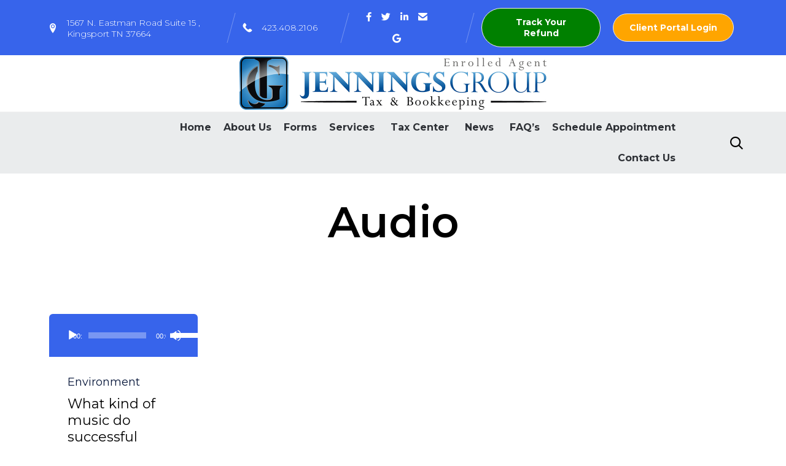

--- FILE ---
content_type: text/css
request_url: https://jenningsgroupea.com/wp-content/plugins/booked/assets/css/A.icons.css,qver=2.3.5.pagespeed.cf.e6qZ8QMd0Q.css
body_size: 6581
content:
@font-face{font-family:'BookedIcons';src:url([data-uri]) format('woff');font-weight:normal;font-style:normal}.booked-icon{display:inline-block;font:14px/1 'BookedIcons';font-size:inherit;text-rendering:auto;-webkit-font-smoothing:antialiased;-moz-osx-font-smoothing:grayscale}.booked-icon-fw{width:1.28571429em;text-align:center}.booked-icon-spin{-webkit-animation:booked-icon-spin 2s infinite linear;animation:booked-icon-spin 2s infinite linear}.booked-icon-pulse{-webkit-animation:booked-icon-spin 1s infinite steps(8);animation:booked-icon-spin 1s infinite steps(8)}@-webkit-keyframes booked-icon-spin{0%{-webkit-transform:rotate(0deg);transform:rotate(0deg)}100%{-webkit-transform:rotate(359deg);transform:rotate(359deg)}}@keyframes booked-icon-spin{0%{-webkit-transform:rotate(0deg);transform:rotate(0deg)}100%{-webkit-transform:rotate(359deg);transform:rotate(359deg)}}.booked-icon-calendar:before{content:'\f004'}.booked-icon-gear:before{content:'\f005'}.booked-icon-email:before{content:'\f008'}.booked-icon-pencil:before{content:'\f009'}.booked-icon-clock:before{content:'\f00a'}.booked-icon-cart:before{content:'\f00b'}.booked-icon-user:before{content:'\f00c'}.booked-icon-notification:before{content:'\f00d'}.booked-icon-notification-off:before{content:'\f00e'}.booked-icon-inbox:before{content:'\f00f'}.booked-icon-code:before{content:'\f010'}.booked-icon-print:before{content:'\f011'}.booked-icon-chart:before{content:'\f012'}.booked-icon-key:before{content:'\f013'}.booked-icon-alert:before{content:'\f014'}.booked-icon-arrow-up:before{content:'\f015'}.booked-icon-arrow-down:before{content:'\f016'}.booked-icon-arrow-left:before{content:'\f017'}.booked-icon-arrow-right:before{content:'\f018'}.booked-icon-angle-right:before{content:'\f019'}.booked-icon-angle-left:before{content:'\f01a'}.booked-icon-angle-down:before{content:'\f01b'}.booked-icon-attachment:before{content:'\f01c'}.booked-icon-link:before{content:'\f01d'}.booked-icon-location:before{content:'\f01e'}.booked-icon-cc:before{content:'\f01f'}.booked-icon-comment:before{content:'\f020'}.booked-icon-download:before{content:'\f022'}.booked-icon-money:before{content:'\f023'}.booked-icon-sign-in:before{content:'\f024'}.booked-icon-sign-out:before{content:'\f025'}.booked-icon-edit:before{content:'\f026'}.booked-icon-upload:before{content:'\f027'}.booked-icon-info:before{content:'\f028'}.booked-icon-close:before{content:'\f029'}.booked-icon-book:before{content:'\f02a'}.booked-icon-sync:before{content:'\f02b'}.booked-icon-angle-up:before{content:'\f02c'}.booked-icon-question:before{content:'\f02d'}.booked-icon-check:before{content:'\f02e'}.booked-icon-close:before{content:'\f02f'}.booked-icon-close-circle:before{content:'\f030'}.booked-icon-required:before{content:'\f032'}.booked-icon-radio-unchecked:before{content:'\f033'}.booked-icon-radio-checked:before{content:'\f034'}.booked-icon-lock:before{content:'\f035'}.booked-icon-phone:before{content:'\f036'}.booked-icon-copy:before{content:'\f037'}.booked-icon-bars:before{content:'\f038'}.booked-icon-sunrise:before{content:'\f039'}.booked-icon-sunset:before{content:'\f03a'}.booked-icon-plus-circle:before{content:'\f03b'}.booked-icon-minus-circle:before{content:'\f03c'}.booked-icon-plus:before{content:'\f03d'}.booked-icon-graduation-cap:before{content:'\f03e'}.booked-icon-spinner-clock:before{content:'\f03f'}.sr-only{position:absolute;width:1px;height:1px;padding:0;margin:-1px;overflow:hidden;clip:rect(0,0,0,0);border:0}.sr-only-focusable:active,.sr-only-focusable:focus{position:static;width:auto;height:auto;margin:0;overflow:visible;clip:auto}

--- FILE ---
content_type: text/css
request_url: https://jenningsgroupea.com/wp-content/uploads/bb-plugin/cache/A.13853-layout-partial.css,qver=6d43223e671c9de6c54ffe3a2762f846.pagespeed.cf.m2fH5QOa5u.css
body_size: 955
content:
.fl-node-59a7ee61b95ee>.fl-row-content-wrap{border-style:solid;border-width:0;background-clip:border-box;border-color:#ededed;border-top-width:1px;border-right-width:0;border-bottom-width:1px;border-left-width:0}.fl-node-59a7ee61b9f62>.fl-row-content-wrap{border-color:#ededed;border-top-width:2px;border-right-width:0;border-bottom-width:0;border-left-width:0}.fl-node-59a7ee61b9f62 .fl-row-content{max-width:1114px}.fl-node-59a7ee61b9f62>.fl-row-content-wrap{padding-top:0;padding-bottom:0}.fl-node-59a7ee61b9684{width:20%}.fl-node-59a7ee61b9684>.fl-col-content{background-repeat:no-repeat;background-position:center center;background-attachment:scroll;background-size:contain;border-top-width:1px;border-right-width:1px;border-bottom-width:1px;border-left-width:1px}@media (max-width:992px){.fl-builder-content .fl-node-59a7ee61b9684{width:50%!important;max-width:none;-webkit-box-flex:0 1 auto;-moz-box-flex:0 1 auto;-webkit-flex:0 1 auto;-ms-flex:0 1 auto;flex:0 1 auto}}@media (max-width:768px){.fl-builder-content .fl-node-59a7ee61b9684{width:100%!important;max-width:none;clear:none;float:left}}.fl-node-59a7ee61b96c3{width:80%}.fl-node-59a7ee61b96c3>.fl-col-content{border-top-width:1px;border-right-width:1px;border-bottom-width:1px;border-left-width:1px}@media (max-width:992px){.fl-builder-content .fl-node-59a7ee61b96c3{width:50%!important;max-width:none;-webkit-box-flex:0 1 auto;-moz-box-flex:0 1 auto;-webkit-flex:0 1 auto;-ms-flex:0 1 auto;flex:0 1 auto}}@media (max-width:768px){.fl-builder-content .fl-node-59a7ee61b96c3{width:100%!important;max-width:none;clear:none;float:left}}.fl-node-59a7ee61b9a9e{color:#06163a}.fl-builder-content .fl-node-59a7ee61b9a9e *:not(input):not(textarea):not(select):not(a):not(h1):not(h2):not(h3):not(h4):not(h5):not(h6):not(.fl-menu-mobile-toggle) {color:#06163a}.fl-builder-content .fl-node-59a7ee61b9a9e a{color:#06163a}.fl-builder-content .fl-node-59a7ee61b9a9e a:hover{color:#06163a}.fl-builder-content .fl-node-59a7ee61b9a9e h1,.fl-builder-content .fl-node-59a7ee61b9a9e h2,.fl-builder-content .fl-node-59a7ee61b9a9e h3,.fl-builder-content .fl-node-59a7ee61b9a9e h4,.fl-builder-content .fl-node-59a7ee61b9a9e h5,.fl-builder-content .fl-node-59a7ee61b9a9e h6,.fl-builder-content .fl-node-59a7ee61b9a9e h1 a,.fl-builder-content .fl-node-59a7ee61b9a9e h2 a,.fl-builder-content .fl-node-59a7ee61b9a9e h3 a,.fl-builder-content .fl-node-59a7ee61b9a9e h4 a,.fl-builder-content .fl-node-59a7ee61b9a9e h5 a,.fl-builder-content .fl-node-59a7ee61b9a9e h6 a{color:#06163a}.fl-node-59a7ee61b9a9e{width:100%}.fl-node-59a7ee61b9a9e>.fl-col-content{border-top-width:1px;border-right-width:1px;border-bottom-width:1px;border-left-width:1px}@media (max-width:768px){.fl-builder-content .fl-node-59a7ee61b9a9e{width:100%!important;max-width:none;clear:none;float:left}}.fl-node-59a7ee61b9fde{width:100%}.fl-node-59a7ee61b9fde>.fl-col-content{border-top-width:1px;border-right-width:1px;border-bottom-width:1px;border-left-width:1px}.fl-node-59a7ee61ba058{width:53.44%}.fl-node-59a7ee61ba058>.fl-col-content{border-top-width:1px;border-right-width:1px;border-bottom-width:1px;border-left-width:1px}.fl-node-5f60d597bf2e6{width:18.39%}.fl-node-5f60d597bf2e6>.fl-col-content{border-top-width:1px;border-right-width:1px;border-bottom-width:1px;border-left-width:1px}.fl-node-59a7ee61ba096{width:28.17%}.fl-node-59a7ee61ba096>.fl-col-content{border-top-width:1px;border-right-width:1px;border-bottom-width:1px;border-left-width:1px}@media (max-width:768px){.fl-builder-content .fl-node-59a7ee61ba096{width:100%!important;max-width:none;clear:none;float:left}}img.mfp-img{padding-bottom:40px!important}@media (max-width:768px){.fl-photo-content{width:100%}}.fl-node-59a7ee61b9d93 .fl-photo{text-align:left}.fl-node-59a7ee61b9d93 .fl-photo-img{width:100%}.fl-node-59a7ee61b9b95.fl-module-vamtam-heading .vamtam-heading{text-align:left;justify-content:flex-start}.fl-node-59a7ee61b9b95.fl-module-vamtam-heading .vamtam-heading-line-left{display:none}.fl-node-59a7ee61b9b95 .vamtam-heading .vamtam-heading-text{}.fl-builder-content .fl-node-59a7ee61b9c2d .fl-rich-text, .fl-builder-content .fl-node-59a7ee61b9c2d .fl-rich-text *:not(b, strong) {font-size:15px}.fl-node-59a7ee61b9c2d>.fl-module-content{margin-top:0;margin-bottom:0}.fl-node-5f57b7d8f2352 .fl-separator{border-top:1px solid;margin:auto}.fl-node-59a7ee61ba110>.fl-module-content{margin-top:20px}@media (max-width:768px ){.fl-node-59a7ee61ba110.fl-module>.fl-module-content{margin-bottom:0}}@media (max-width:768px){.fl-node-59a7ee61ba110>.fl-module-content{margin-top:10px}}.fl-node-5f60d597bf34d>.fl-module-content{margin-top:20px}@media (max-width:768px ){.fl-node-5f60d597bf34d.fl-module>.fl-module-content{margin-bottom:0}}@media (max-width:768px){.fl-node-5f60d597bf34d>.fl-module-content{margin-top:10px}}.fl-node-59a7ee61ba0d2 .fl-module-content .fl-icon i{font-size:16px;color:var(--vamtam-accent-color-1)}.fl-node-59a7ee61ba0d2 .fl-module-content .fl-icon i:hover,.fl-node-59a7ee61ba0d2 .fl-module-content .fl-icon a:hover i{color:var(--vamtam-accent-color-2)}.fl-node-59a7ee61ba0d2 .fl-icon-group .fl-icon{display:inline-block;margin-bottom:10px;margin-top:10px;margin-right:14px}@media (max-width:768px ){.fl-node-59a7ee61ba0d2.fl-module>.fl-module-content{margin-top:0}}

--- FILE ---
content_type: image/svg+xml
request_url: http://jenningsgroupea.com/wp-content/uploads/Log%D0%BE-White-1.svg
body_size: 3767
content:
<svg width="178" height="36" viewBox="0 0 178 36" xmlns="http://www.w3.org/2000/svg"><title>Logо</title><g fill="#FFF" fill-rule="evenodd"><path d="M53.156 8.4H67.24l-.028 3.668H57.58v4.816h8.848v3.696H57.58V28h-4.424V8.4zm16.576 4.536h4.312V28h-4.312V12.936zm3.822-6.02c.439.448.658 1.027.658 1.736 0 .71-.22 1.288-.658 1.736-.439.448-1.003.672-1.694.672-.672 0-1.227-.229-1.666-.686-.439-.457-.658-1.031-.658-1.722 0-.71.22-1.288.658-1.736.439-.448.994-.672 1.666-.672.69 0 1.255.224 1.694.672zm18.172 7.42c.999 1.045 1.498 2.445 1.498 4.2V28h-4.312v-8.204c0-.952-.266-1.703-.798-2.254-.532-.55-1.255-.826-2.17-.826-1.064.019-1.904.387-2.52 1.106-.616.719-.924 1.638-.924 2.758V28h-4.312V12.936H82.5v2.632c1.045-1.83 2.781-2.763 5.208-2.8 1.68 0 3.02.523 4.018 1.568zM105.684 28v-1.764c-.504.635-1.157 1.12-1.96 1.456-.803.336-1.727.504-2.772.504-1.587 0-2.847-.434-3.78-1.302-.933-.868-1.4-2.002-1.4-3.402 0-1.419.5-2.525 1.498-3.318.999-.793 2.413-1.2 4.242-1.218h4.144v-.28c0-.803-.266-1.423-.798-1.862-.532-.439-1.311-.658-2.338-.658-1.4 0-2.893.439-4.48 1.316l-1.344-2.968c1.195-.597 2.315-1.036 3.36-1.316s2.193-.42 3.444-.42c2.016 0 3.58.476 4.69 1.428 1.11.952 1.675 2.277 1.694 3.976l.028 9.828h-4.228zm-1.204-3.528c.653-.43 1.045-.97 1.176-1.624v-1.344h-3.388c-.84 0-1.46.135-1.862.406-.401.27-.602.705-.602 1.302 0 .579.21 1.04.63 1.386.42.345.994.518 1.722.518.896 0 1.67-.215 2.324-.644zm22.694-10.136c.999 1.045 1.498 2.445 1.498 4.2V28h-4.312v-8.204c0-.952-.266-1.703-.798-2.254-.532-.55-1.255-.826-2.17-.826-1.064.019-1.904.387-2.52 1.106-.616.719-.924 1.638-.924 2.758V28h-4.312V12.936h4.312v2.632c1.045-1.83 2.781-2.763 5.208-2.8 1.68 0 3.02.523 4.018 1.568zm11.914 2.128c-1.083 0-1.965.369-2.646 1.106-.681.737-1.022 1.713-1.022 2.926s.336 2.198 1.008 2.954c.672.756 1.53 1.134 2.576 1.134 1.568 0 2.735-.588 3.5-1.764l2.968 2.016c-.635 1.064-1.526 1.885-2.674 2.464s-2.487.868-4.018.868c-1.512 0-2.847-.317-4.004-.952a6.747 6.747 0 0 1-2.702-2.688c-.644-1.157-.966-2.492-.966-4.004 0-1.53.322-2.88.966-4.046a6.792 6.792 0 0 1 2.716-2.716c1.167-.644 2.515-.966 4.046-.966 1.437 0 2.716.275 3.836.826a6.74 6.74 0 0 1 2.688 2.338l-2.912 2.1c-.859-1.064-1.979-1.596-3.36-1.596zm9.072-3.528h4.312V28h-4.312V12.936zm3.822-6.02c.439.448.658 1.027.658 1.736 0 .71-.22 1.288-.658 1.736-.439.448-1.003.672-1.694.672-.672 0-1.227-.229-1.666-.686-.439-.457-.658-1.031-.658-1.722 0-.71.22-1.288.658-1.736.439-.448.994-.672 1.666-.672.69 0 1.255.224 1.694.672zM165.352 28v-1.764c-.504.635-1.157 1.12-1.96 1.456-.803.336-1.727.504-2.772.504-1.587 0-2.847-.434-3.78-1.302-.933-.868-1.4-2.002-1.4-3.402 0-1.419.5-2.525 1.498-3.318.999-.793 2.413-1.2 4.242-1.218h4.144v-.28c0-.803-.266-1.423-.798-1.862-.532-.439-1.311-.658-2.338-.658-1.4 0-2.893.439-4.48 1.316l-1.344-2.968c1.195-.597 2.315-1.036 3.36-1.316s2.193-.42 3.444-.42c2.016 0 3.58.476 4.69 1.428 1.11.952 1.675 2.277 1.694 3.976L169.58 28h-4.228zm-1.204-3.528c.653-.43 1.045-.97 1.176-1.624v-1.344h-3.388c-.84 0-1.46.135-1.862.406-.401.27-.602.705-.602 1.302 0 .579.21 1.04.63 1.386.42.345.994.518 1.722.518.896 0 1.67-.215 2.324-.644zm9.296-17.248h4.312V28h-4.312V7.224z"/><path d="M35.799 20.284c.056 0 .108.024.145.065a.194.194 0 0 1 .045.152c-1.073 8.048-7.444 14.42-15.49 15.494l-.025.001a.191.191 0 0 1-.192-.191v-7.597c0-.089.061-.166.146-.186 3.731-.879 6.71-3.858 7.588-7.591a.192.192 0 0 1 .187-.147h7.596zM18.084 7.863c-5.64 0-10.229 4.588-10.229 10.227 0 4.755 3.243 8.84 7.886 9.931.086.02.147.098.147.187v7.597a.189.189 0 0 1-.191.191l-.026-.001C6.737 34.799 0 27.104 0 18.09 0 8.117 8.113.004 18.084.004c8.994 0 16.677 6.71 17.897 15.617a.191.191 0 0 1-.172.274c-.003 0-.006.002-.01 0h-7.597a.191.191 0 0 1-.187-.146c-1.09-4.644-5.175-7.886-9.931-7.886z" fill-rule="nonzero"/></g></svg>

--- FILE ---
content_type: application/javascript
request_url: https://jenningsgroupea.com/wp-content,_plugins,_megamenu,_js,_maxmegamenu.js,qver==2.9.5+wp-includes,_js,_wp-embed.min.js,qver==070166941add44170d5a79a0d7b50dd0+wp-content,_themes,_vamtam-consulting,_vamtam,_assets,_js,_build,_sticky-header.min.js,qver==1763333677+wp-content,_uploads,_bb-plugin,_cache,_14087-layout.js,qver==92ee404e72236ebafb612ef1b434dca3.pagespeed.jc.EEkVjAzW1h.js
body_size: 11580
content:
var mod_pagespeed_NCfLqicgYW = "(function($){\"use strict\";$.maxmegamenu=function(menu,options){var plugin=this;var $menu=$(menu);var $toggle_bar=$menu.siblings(\".mega-menu-toggle\");var html_body_class_timeout;var defaults={event:$menu.attr(\"data-event\"),effect:$menu.attr(\"data-effect\"),effect_speed:parseInt($menu.attr(\"data-effect-speed\")),effect_mobile:$menu.attr(\"data-effect-mobile\"),effect_speed_mobile:parseInt($menu.attr(\"data-effect-speed-mobile\")),panel_width:$menu.attr(\"data-panel-width\"),panel_inner_width:$menu.attr(\"data-panel-inner-width\"),mobile_force_width:$menu.attr(\"data-mobile-force-width\"),mobile_overlay:$menu.attr(\"data-mobile-overlay\"),mobile_state:$menu.attr(\"data-mobile-state\"),second_click:$menu.attr(\"data-second-click\"),vertical_behaviour:$menu.attr(\"data-vertical-behaviour\"),document_click:$menu.attr(\"data-document-click\"),breakpoint:$menu.attr(\"data-breakpoint\"),unbind_events:$menu.attr(\"data-unbind\"),hover_intent_timeout:$menu.attr(\"data-hover-intent-timeout\"),hover_intent_interval:$menu.attr(\"data-hover-intent-interval\")};plugin.settings={};var items_with_submenus=$(\"li.mega-menu-megamenu.mega-menu-item-has-children,\"+\"li.mega-menu-flyout.mega-menu-item-has-children,\"+\"li.mega-menu-tabbed > ul.mega-sub-menu > li.mega-menu-item-has-children,\"+\"li.mega-menu-flyout li.mega-menu-item-has-children\",menu);var collapse_children_parents=$(\"li.mega-menu-megamenu li.mega-menu-item-has-children.mega-collapse-children > a.mega-menu-link\",menu);plugin.addAnimatingClass=function(element){if(plugin.settings.effect===\"disabled\"){return;}$(\".mega-animating\").removeClass(\"mega-animating\");var timeout=plugin.settings.effect_speed+parseInt(megamenu.timeout,10);element.addClass(\"mega-animating\");setTimeout(function(){element.removeClass(\"mega-animating\");},timeout);};plugin.hideAllPanels=function(){$(\".mega-toggle-on > a.mega-menu-link\",$menu).each(function(){plugin.hidePanel($(this),false);});};plugin.expandMobileSubMenus=function(){$(\".mega-menu-item-has-children.mega-expand-on-mobile > a.mega-menu-link\",$menu).each(function(){plugin.showPanel($(this));});if(plugin.settings.mobile_state=='expand_all'){$(\".mega-menu-item-has-children > a.mega-menu-link\",$menu).each(function(){plugin.showPanel($(this));});}if(plugin.settings.mobile_state=='expand_active'){$(\"li.mega-current-menu-ancestor.mega-menu-item-has-children > a.mega-menu-link,\"+\"li.mega-current-menu-item.mega-menu-item-has-children > a.mega-menu-link\"+\"li.mega-current-menu-parent.mega-menu-item-has-children > a.mega-menu-link\"+\"li.mega-current_page_ancestor.mega-menu-item-has-children > a.mega-menu-link\"+\"li.mega-current_page_item.mega-menu-item-has-children > a.mega-menu-link\",$menu).each(function(){plugin.showPanel($(this));});}}\nplugin.hideSiblingPanels=function(anchor,immediate){anchor.parent().parent().find(\".mega-toggle-on\").children(\"a.mega-menu-link\").each(function(){plugin.hidePanel($(this),immediate);});};plugin.isDesktopView=function(){return Math.max(window.outerWidth,$(window).width())>plugin.settings.breakpoint;};plugin.isMobileView=function(){return!plugin.isDesktopView();};plugin.showPanel=function(anchor){anchor.parent().triggerHandler(\"before_open_panel\");anchor.attr(\"aria-expanded\",\"true\");$(\".mega-animating\").removeClass(\"mega-animating\");if(plugin.isMobileView()&&anchor.parent().hasClass(\"mega-hide-sub-menu-on-mobile\")){return;}if(plugin.isDesktopView()&&($menu.hasClass(\"mega-menu-horizontal\")||$menu.hasClass(\"mega-menu-vertical\"))&&!anchor.parent().hasClass(\"mega-collapse-children\")){plugin.hideSiblingPanels(anchor,true);}if((plugin.isMobileView()&&$menu.hasClass(\"mega-keyboard-navigation\"))||plugin.settings.vertical_behaviour===\"accordion\"){plugin.hideSiblingPanels(anchor,false);}plugin.calculateDynamicSubmenuWidths(anchor);if(anchor.parent().hasClass(\"mega-collapse-children\")||plugin.settings.effect===\"slide\"||(plugin.isMobileView()&&(plugin.settings.effect_mobile===\"slide\"||plugin.settings.effect_mobile===\"slide_left\"||plugin.settings.effect_mobile===\"slide_right\"))){var speed=plugin.isMobileView()?plugin.settings.effect_speed_mobile:plugin.settings.effect_speed;anchor.siblings(\".mega-sub-menu\").css(\"display\",\"none\").animate({\"height\":\"show\",\"paddingTop\":\"show\",\"paddingBottom\":\"show\",\"minHeight\":\"show\"},speed,function(){$(this).css(\"display\",\"\");});}anchor.parent().addClass(\"mega-toggle-on\").triggerHandler(\"open_panel\");};plugin.hidePanel=function(anchor,immediate){anchor.parent().triggerHandler(\"before_close_panel\");anchor.attr(\"aria-expanded\",\"false\");if(anchor.parent().hasClass(\"mega-collapse-children\")||(!immediate&&plugin.settings.effect===\"slide\")||(plugin.isMobileView()&&(plugin.settings.effect_mobile===\"slide\"||plugin.settings.effect_mobile===\"slide_left\"||plugin.settings.effect_mobile===\"slide_right\"))){var speed=plugin.isMobileView()?plugin.settings.effect_speed_mobile:plugin.settings.effect_speed;anchor.siblings(\".mega-sub-menu\").animate({\"height\":\"hide\",\"paddingTop\":\"hide\",\"paddingBottom\":\"hide\",\"minHeight\":\"hide\"},speed,function(){anchor.siblings(\".mega-sub-menu\").css(\"display\",\"\");anchor.parent().removeClass(\"mega-toggle-on\").triggerHandler(\"close_panel\");});return;}if(immediate){anchor.siblings(\".mega-sub-menu\").css(\"display\",\"none\").delay(plugin.settings.effect_speed).queue(function(){$(this).css(\"display\",\"\").dequeue();});}anchor.siblings(\".mega-sub-menu\").find(\".widget_media_video video\").each(function(){this.player.pause();});anchor.parent().removeClass(\"mega-toggle-on\").triggerHandler(\"close_panel\");plugin.addAnimatingClass(anchor.parent());};plugin.calculateDynamicSubmenuWidths=function(anchor){if(anchor.parent().hasClass(\"mega-menu-megamenu\")&&anchor.parent().parent().hasClass(\"max-mega-menu\")&&plugin.settings.panel_width&&$(plugin.settings.panel_width).length>0){if(plugin.isDesktopView()){var submenu_offset=$menu.offset();var target_offset=$(plugin.settings.panel_width).offset();anchor.siblings(\".mega-sub-menu\").css({width:$(plugin.settings.panel_width).outerWidth(),left:(target_offset.left-submenu_offset.left)+\"px\"});}else{anchor.siblings(\".mega-sub-menu\").css({width:\"\",left:\"\"});}}if(anchor.parent().hasClass(\"mega-menu-megamenu\")&&anchor.parent().parent().hasClass(\"max-mega-menu\")&&plugin.settings.panel_inner_width&&$(plugin.settings.panel_inner_width).length>0){var target_width=0;if($(plugin.settings.panel_inner_width).length){target_width=parseInt($(plugin.settings.panel_inner_width).width(),10);}else{target_width=parseInt(plugin.settings.panel_inner_width,10);}var submenu_width=parseInt(anchor.siblings(\".mega-sub-menu\").innerWidth(),10);if(plugin.isDesktopView()&&target_width>0&&target_width<submenu_width){anchor.siblings(\".mega-sub-menu\").css({\"paddingLeft\":(submenu_width-target_width)/2+\"px\",\"paddingRight\":(submenu_width-target_width)/2+\"px\"});}else{anchor.siblings(\".mega-sub-menu\").css({\"paddingLeft\":\"\",\"paddingRight\":\"\"});}}};plugin.bindClickEvents=function(){var dragging=false;$(document).on({\"touchmove\":function(e){dragging=true;},\"touchstart\":function(e){dragging=false;}});$(document).on(\"click touchend\",function(e){if(!dragging&&plugin.settings.document_click===\"collapse\"&&!$(e.target).closest(\".max-mega-menu li\").length&&!$(e.target).closest(\".mega-menu-toggle\").length){plugin.hideAllPanels();plugin.hideMobileMenu();}dragging=false;});var clickable_parents=$(\"> a.mega-menu-link\",items_with_submenus).add(collapse_children_parents);clickable_parents.on(\"touchend.megamenu\",function(e){plugin.unbindHoverEvents();plugin.unbindHoverIntentEvents();});clickable_parents.not(\"[data-has-click-event]\").on(\"click.megamenu\",function(e){if(plugin.isDesktopView()&&$(this).parent().hasClass(\"mega-toggle-on\")&&$(this).parent().parent().parent().hasClass(\"mega-menu-tabbed\")){if(plugin.settings.second_click===\"go\"){return;}else{e.preventDefault();return;}}if(dragging){return;}if(plugin.isMobileView()&&$(this).parent().hasClass(\"mega-hide-sub-menu-on-mobile\")){return;}if((plugin.settings.second_click===\"go\"||$(this).parent().hasClass(\"mega-click-click-go\"))&&$(this).attr(\"href\")!==undefined){if(!$(this).parent().hasClass(\"mega-toggle-on\")){e.preventDefault();plugin.showPanel($(this));}}else{e.preventDefault();if($(this).parent().hasClass(\"mega-toggle-on\")){plugin.hidePanel($(this),false);}else{plugin.showPanel($(this));}}});collapse_children_parents.each(function(){$(this).attr(\"data-has-click-event\",\"true\");});if(plugin.settings.second_click===\"disabled\"){clickable_parents.off(\"click.megamenu\");}$(\".mega-close-after-click:not(.mega-menu-item-has-children) > a.mega-menu-link\",menu).on(\"click\",function(){plugin.hideAllPanels();plugin.hideMobileMenu();});};plugin.bindHoverEvents=function(){items_with_submenus.on({\"mouseenter.megamenu\":function(){plugin.unbindClickEvents();if(!$(this).hasClass(\"mega-toggle-on\")){plugin.showPanel($(this).children(\"a.mega-menu-link\"));}},\"mouseleave.megamenu\":function(){if($(this).hasClass(\"mega-toggle-on\")&&!$(this).hasClass(\"mega-disable-collapse\")&&!$(this).parent().parent().hasClass(\"mega-menu-tabbed\")){plugin.hidePanel($(this).children(\"a.mega-menu-link\"),false);}}});};plugin.bindHoverIntentEvents=function(){items_with_submenus.hoverIntent({over:function(){plugin.unbindClickEvents();if(!$(this).hasClass(\"mega-toggle-on\")){plugin.showPanel($(this).children(\"a.mega-menu-link\"));}},out:function(){if($(this).hasClass(\"mega-toggle-on\")&&!$(this).hasClass(\"mega-disable-collapse\")&&!$(this).parent().parent().hasClass(\"mega-menu-tabbed\")){plugin.hidePanel($(this).children(\"a.mega-menu-link\"),false);}},timeout:plugin.settings.hover_intent_timeout,interval:plugin.settings.hover_intent_interval});};plugin.bindKeyboardEvents=function(){var tab_key=9;var escape_key=27;var enter_key=13;var left_arrow_key=37;var right_arrow_key=39;var space_key=32;$menu.parent().on(\"keyup.megamenu\",function(e){var keyCode=e.keyCode||e.which;if(keyCode===tab_key){$menu.parent().addClass(\"mega-keyboard-navigation\");}});$menu.parent().on(\"keydown.megamenu\",function(e){var keyCode=e.keyCode||e.which;var active_link=$(e.target);if(keyCode===space_key&&active_link.is(\".mega-menu-link\")&&$menu.parent().hasClass(\"mega-keyboard-navigation\")){e.preventDefault();if(active_link.parent().is(items_with_submenus)){if(active_link.parent().hasClass(\"mega-toggle-on\")&&!active_link.parent().parent().parent().hasClass(\"mega-menu-tabbed\")){plugin.hidePanel(active_link);}else{plugin.showPanel(active_link);}}}});$menu.parent().on(\"keyup.megamenu\",function(e){var keyCode=e.keyCode||e.which;var active_link=$(e.target);if(keyCode===tab_key&&$menu.parent().hasClass(\"mega-keyboard-navigation\")){if(active_link.parent().is(items_with_submenus)&&active_link.is(\"[href]\")!==false){plugin.showPanel(active_link);}else{if(!active_link.parent().parent().parent().hasClass(\"mega-menu-tabbed\")){plugin.hideSiblingPanels(active_link);}}}if(keyCode===escape_key&&$menu.parent().hasClass(\"mega-keyboard-navigation\")){var submenu_open=$(\"> .mega-toggle-on\",$menu).length!==0;$(\"> .mega-toggle-on > a.mega-menu-link\",$menu).focus();plugin.hideAllPanels();if(plugin.isMobileView()&&!submenu_open){plugin.hideMobileMenu();$(\".mega-menu-toggle-block, button.mega-toggle-animated\",$toggle_bar).first().focus();}}if(keyCode===enter_key&&$menu.parent().hasClass(\"mega-keyboard-navigation\")){if(active_link.hasClass(\"mega-menu-toggle-block\")){if($toggle_bar.hasClass(\"mega-menu-open\")){plugin.hideMobileMenu();}else{plugin.showMobileMenu();}}if(active_link.parent().is(items_with_submenus)&&active_link.is(\"[href]\")===false){if(active_link.parent().hasClass(\"mega-toggle-on\")&&!active_link.parent().parent().parent().hasClass(\"mega-menu-tabbed\")){plugin.hidePanel(active_link);}else{plugin.showPanel(active_link);}}}if(keyCode===right_arrow_key&&plugin.isDesktopView()&&$menu.parent().hasClass(\"mega-keyboard-navigation\")&&$menu.hasClass(\"mega-menu-horizontal\")){var next_top_level_item=$(\"> .mega-toggle-on\",$menu).nextAll(\"li.mega-menu-item:visible\").find(\"> a.mega-menu-link, .mega-search input[type=text]\").first();if(next_top_level_item.length===0){next_top_level_item=$(\":focus\",$menu).parent().nextAll(\"li.mega-menu-item:visible\").find(\"> a.mega-menu-link, .mega-search input[type=text]\").first();}next_top_level_item.focus();if(next_top_level_item.parent().is(items_with_submenus)&&next_top_level_item.is(\"[href]\")!==false){plugin.showPanel(next_top_level_item);}else{plugin.hideSiblingPanels(next_top_level_item);}}if(keyCode===left_arrow_key&&plugin.isDesktopView()&&$menu.parent().hasClass(\"mega-keyboard-navigation\")&&$menu.hasClass(\"mega-menu-horizontal\")){var prev_top_level_item=$(\"> .mega-toggle-on\",$menu).prevAll(\"li.mega-menu-item:visible\").find(\"> a.mega-menu-link, .mega-search input[type=text]\").last();if(prev_top_level_item.length===0){prev_top_level_item=$(\":focus\",$menu).parent().prevAll(\"li.mega-menu-item:visible\").find(\"> a.mega-menu-link, .mega-search input[type=text]\").last();}prev_top_level_item.focus();if(prev_top_level_item.parent().is(items_with_submenus)&&prev_top_level_item.is(\"[href]\")!==false){plugin.showPanel(prev_top_level_item);}else{plugin.hideSiblingPanels(prev_top_level_item);}}});$menu.parent().on(\"focusout.megamenu\",function(e){if($menu.parent().hasClass(\"mega-keyboard-navigation\")){setTimeout(function(){var menu_has_focus=$menu.parent().find(\":focus\").length>0;if(!menu_has_focus){$menu.parent().removeClass(\"mega-keyboard-navigation\");plugin.hideAllPanels();plugin.hideMobileMenu();}},10);}});};plugin.unbindAllEvents=function(){$(\"ul.mega-sub-menu, li.mega-menu-item, li.mega-menu-row, li.mega-menu-column, a.mega-menu-link, span.mega-indicator\",menu).off().unbind();};plugin.unbindClickEvents=function(){$(\"> a.mega-menu-link\",items_with_submenus).not(collapse_children_parents).off(\"click.megamenu touchend.megamenu\");};plugin.unbindHoverEvents=function(){items_with_submenus.unbind(\"mouseenter.megamenu mouseleave.megamenu\");};plugin.unbindHoverIntentEvents=function(){items_with_submenus.unbind(\"mouseenter mouseleave\").removeProp(\"hoverIntent_t\").removeProp(\"hoverIntent_s\");};plugin.unbindKeyboardEvents=function(){$menu.parent().off(\"keyup.megamenu keydown.megamenu focusout.megamenu\");};plugin.unbindMegaMenuEvents=function(){if(plugin.settings.event===\"hover_intent\"){plugin.unbindHoverIntentEvents();}if(plugin.settings.event===\"hover\"){plugin.unbindHoverEvents();}plugin.unbindClickEvents();plugin.unbindKeyboardEvents();};plugin.bindMegaMenuEvents=function(){plugin.unbindMegaMenuEvents();if(plugin.isDesktopView()&&plugin.settings.event===\"hover_intent\"){plugin.bindHoverIntentEvents();}if(plugin.isDesktopView()&&plugin.settings.event===\"hover\"){plugin.bindHoverEvents();}plugin.bindClickEvents();plugin.bindKeyboardEvents();};plugin.checkWidth=function(){if(plugin.isMobileView()&&$menu.data(\"view\")===\"desktop\"){plugin.switchToMobile();}if(plugin.isDesktopView()&&$menu.data(\"view\")===\"mobile\"){plugin.switchToDesktop();}plugin.calculateDynamicSubmenuWidths($(\"> li.mega-menu-megamenu > a.mega-menu-link\",$menu));};plugin.reverseRightAlignedItems=function(){if(!$(\"body\").hasClass(\"rtl\")&&$menu.hasClass(\"mega-menu-horizontal\")){$menu.append($menu.children(\"li.mega-item-align-right\").get().reverse());}};plugin.addClearClassesToMobileItems=function(){$(\".mega-menu-row\",$menu).each(function(){$(\"> .mega-sub-menu > .mega-menu-column:not(.mega-hide-on-mobile)\",$(this)).filter(\":even\").addClass(\"mega-menu-clear\");});};plugin.initDesktop=function(){$menu.data(\"view\",\"desktop\");plugin.bindMegaMenuEvents();plugin.initIndicators();};plugin.switchToDesktop=function(){$menu.data(\"view\",\"desktop\");plugin.bindMegaMenuEvents();plugin.reverseRightAlignedItems();plugin.hideAllPanels();plugin.hideMobileMenu(true);};plugin.initMobile=function(){plugin.switchToMobile();};plugin.switchToMobile=function(){$menu.data(\"view\",\"mobile\");plugin.bindMegaMenuEvents();plugin.initIndicators();plugin.reverseRightAlignedItems();plugin.addClearClassesToMobileItems();plugin.hideAllPanels();plugin.expandMobileSubMenus();};plugin.initToggleBar=function(){$toggle_bar.on(\"click\",function(e){if($(e.target).is(\".mega-menu-toggle, .mega-menu-toggle-custom-block *, .mega-menu-toggle-block, .mega-menu-toggle-animated-block, .mega-menu-toggle-animated-block *, .mega-toggle-blocks-left, .mega-toggle-blocks-center, .mega-toggle-blocks-right, .mega-toggle-label, .mega-toggle-label span\")){e.preventDefault();if($(this).hasClass(\"mega-menu-open\")){plugin.hideMobileMenu();}else{plugin.showMobileMenu();}}});};plugin.initIndicators=function(){$(\"span.mega-indicator\",$menu).not(\"[data-has-click-event]\").on(\"click.megamenu\",function(e){e.preventDefault();e.stopPropagation();if($(this).parent().parent().hasClass(\"mega-toggle-on\")){if(!$(this).parent().parent().parent().parent().hasClass(\"mega-menu-tabbed\")||plugin.isMobileView()){plugin.hidePanel($(this).parent(),false);}}else{plugin.showPanel($(this).parent(),false);}});$(\"span.mega-indicator\",$menu).each(function(){$(this).attr('data-has-click-event','true');});}\nplugin.hideMobileMenu=function(force){force=force||false;if(!$toggle_bar.is(\":visible\")&&!force){return;}html_body_class_timeout=setTimeout(function(){$(\"body\").removeClass($menu.attr(\"id\")+\"-mobile-open\");$(\"html\").removeClass($menu.attr(\"id\")+\"-off-canvas-open\");},plugin.settings.effect_speed_mobile);$(\".mega-toggle-label, .mega-toggle-animated\",$toggle_bar).attr(\"aria-expanded\",\"false\");if(plugin.settings.effect_mobile===\"slide\"&&!force){$menu.animate({\"height\":\"hide\"},plugin.settings.effect_speed_mobile,function(){$menu.css({width:\"\",left:\"\",display:\"\"});});}$menu.css({width:\"\",left:\"\",display:\"\"});$toggle_bar.removeClass(\"mega-menu-open\");$menu.triggerHandler(\"mmm:hideMobileMenu\");};plugin.showMobileMenu=function(){if(!$toggle_bar.is(\":visible\")){return;}clearTimeout(html_body_class_timeout);$(\"body\").addClass($menu.attr(\"id\")+\"-mobile-open\");plugin.expandMobileSubMenus();if(plugin.settings.effect_mobile===\"slide_left\"||plugin.settings.effect_mobile===\"slide_right\"){$(\"html\").addClass($menu.attr(\"id\")+\"-off-canvas-open\");}$(\".mega-toggle-label, .mega-toggle-animated\",$toggle_bar).attr(\"aria-expanded\",\"true\");plugin.toggleBarForceWidth();if(plugin.settings.effect_mobile===\"slide\"){$menu.animate({\"height\":\"show\"},plugin.settings.effect_speed_mobile);}$toggle_bar.addClass(\"mega-menu-open\");$menu.triggerHandler(\"mmm:showMobileMenu\");};plugin.toggleBarForceWidth=function(){if($(plugin.settings.mobile_force_width).length&&(plugin.settings.effect_mobile===\"slide\"||plugin.settings.effect_mobile===\"disabled\")){var submenu_offset=$toggle_bar.offset();var target_offset=$(plugin.settings.mobile_force_width).offset();$menu.css({width:$(plugin.settings.mobile_force_width).outerWidth(),left:(target_offset.left-submenu_offset.left)+\"px\"});}};plugin.init=function(){$menu.triggerHandler(\"before_mega_menu_init\");plugin.settings=$.extend({},defaults,options);$menu.removeClass(\"mega-no-js\");plugin.initToggleBar();if(plugin.settings.unbind_events===\"true\"){plugin.unbindAllEvents();}$(window).on(\"load\",function(){plugin.calculateDynamicSubmenuWidths($(\"> li.mega-menu-megamenu > a.mega-menu-link\",$menu));});if(plugin.isDesktopView()){plugin.initDesktop();}else{plugin.initMobile();}$(window).resize(function(){plugin.checkWidth();});$menu.triggerHandler(\"after_mega_menu_init\");};plugin.init();};$.fn.maxmegamenu=function(options){return this.each(function(){if(undefined===$(this).data(\"maxmegamenu\")){var plugin=new $.maxmegamenu(this,options);$(this).data(\"maxmegamenu\",plugin);}});};$(function(){$(\".max-mega-menu\").maxmegamenu();});}(jQuery));";
var mod_pagespeed_xaIAWjLptE = "!function(d,l){\"use strict\";var e=!1,n=!1;if(l.querySelector)if(d.addEventListener)e=!0;if(d.wp=d.wp||{},!d.wp.receiveEmbedMessage)if(d.wp.receiveEmbedMessage=function(e){var t=e.data;if(t)if(t.secret||t.message||t.value)if(!/[^a-zA-Z0-9]/.test(t.secret)){for(var r,i,a,s=l.querySelectorAll('iframe[data-secret=\"'+t.secret+'\"]'),n=l.querySelectorAll('blockquote[data-secret=\"'+t.secret+'\"]'),o=new RegExp(\"^https?:$\",\"i\"),c=0;c<n.length;c++)n[c].style.display=\"none\";for(c=0;c<s.length;c++)if(r=s[c],e.source===r.contentWindow){if(r.removeAttribute(\"style\"),\"height\"===t.message){if(1e3<(a=parseInt(t.value,10)))a=1e3;else if(~~a<200)a=200;r.height=a}if(\"link\"===t.message)if(i=l.createElement(\"a\"),a=l.createElement(\"a\"),i.href=r.getAttribute(\"src\"),a.href=t.value,o.test(a.protocol))if(a.host===i.host)if(l.activeElement===r)d.top.location.href=t.value}}},e)d.addEventListener(\"message\",d.wp.receiveEmbedMessage,!1),l.addEventListener(\"DOMContentLoaded\",t,!1),d.addEventListener(\"load\",t,!1);function t(){if(!n){n=!0;for(var e,t,r=-1!==navigator.appVersion.indexOf(\"MSIE 10\"),i=!!navigator.userAgent.match(/Trident.*rv:11\\./),a=l.querySelectorAll(\"iframe.wp-embedded-content\"),s=0;s<a.length;s++){if(!(e=a[s]).getAttribute(\"data-secret\"))t=Math.random().toString(36).substr(2,10),e.src+=\"#?secret=\"+t,e.setAttribute(\"data-secret\",t);if(r||i)(t=e.cloneNode(!0)).removeAttribute(\"security\"),e.parentNode.replaceChild(t,e)}}}}(window,document);";
var mod_pagespeed_8_yYgwbiXU = "!function(){return function t(e,i,s){function o(n,h){if(!i[n]){if(!e[n]){var r=\"function\"==typeof require&&require;if(!h&&r)return r(n,!0);if(a)return a(n,!0);var l=new Error(\"Cannot find module '\"+n+\"'\");throw l.code=\"MODULE_NOT_FOUND\",l}var c=i[n]={exports:{}};e[n][0].call(c.exports,function(t){return o(e[n][1][t]||t)},c,c.exports,t,e,i,s)}return i[n].exports}for(var a=\"function\"==typeof require&&require,n=0;n<s.length;n++)o(s[n]);return o}}()({1:[function(t,e,i){\"use strict\";var s,o;s=window.VAMTAM,(o=function(){var t=this;if(!this.setupElements())return!1;window.addEventListener(\"resize\",window.VAMTAM.debounce(function(){requestAnimationFrame(function(){t.active&&t.winWidth&&window.innerWidth!==t.winWidth&&(t.destroy(),requestAnimationFrame(function(){t.init()}))})},100),!1),\"undefined\"!=typeof wp&&wp.customize&&wp.customize.selectiveRefresh&&wp.customize.selectiveRefresh.bind(\"partial-content-rendered\",function(e){e.partial.id&&-1!==[\"header-layout-selective\",\"header-height\"].indexOf(e.partial.id)&&t.rebuild()})}).prototype.rebuild=function(){var t=this;requestAnimationFrame(function(){t.destroy(),setTimeout(function(){requestAnimationFrame(function(){t.setupElements(),t.init()})},100)})},o.prototype.setupElements=function(){return this.el={hbox:document.getElementsByClassName(\"fixed-header-box\")[0],header:document.querySelector(\"header.main-header\"),main:document.getElementById(\"main\"),topNav:document.getElementsByClassName(\"top-nav\")[0]},!!(this.el.hbox&&this.el.header&&this.el.main)&&(this.prevPos=0,this.el.logoWrapper=this.el.hbox.getElementsByClassName(\"logo-wrapper\")[0],this.layout=this.el.header.classList.contains(\"layout-logo-menu\")?\"single\":this.el.header.classList.contains(\"layout-overlay-menu\")?\"overlay\":\"double\",this.typeOver=document.body.classList.contains(\"sticky-header-type-over\"),!0)},o.prototype.canActivate=function(){return!this.active&&(document.body.classList.contains(\"sticky-header\")||document.body.classList.contains(\"had-sticky-header\"))&&!document.body.classList.contains(\"fl-builder-active\")&&!VAMTAM_FRONT.is_mobile&&!window.matchMedia(\"(max-width: \"+VAMTAM_FRONT.mobile_header_breakpoint+\")\").matches&&!document.body.classList.contains(\"sticky-header-type-below\")&&this.el.hbox&&!s.MEDIA.fallback},o.prototype.init=function(){var t=this;if(this.canActivate()){this.winWidth=window.innerWidth,this.hboxWidth=this.el.hbox.offsetWidth,this.hboxHeight=this.el.hbox.offsetHeight,this.topNavHeight=this.el.topNav?this.el.topNav.offsetHeight:0,this.logoWrapperHeight=this.el.logoWrapper.offsetHeight,this.hboxOffset=s.offset(this.el.hbox),this.hboxLeft=this.hboxOffset.left;var e=this.typeOver?this.topNavHeight:this.hboxHeight;if(this.el.hboxFiller=this.el.hbox.cloneNode(!1),Object.assign(this.el.hboxFiller.style,{height:e+\"px\",zIndex:1}),this.el.hboxFiller.classList.add(\"hbox-filler\"),this.el.hbox.after(this.el.hboxFiller),Object.assign(this.el.hbox.style,{position:\"overlay\"===this.layout?\"fixed\":\"absolute\",top:s.admin_bar_fix+\"px\",left:0,width:this.hboxWidth+\"px\",height:\"\",\"will-change\":\"transform\",transform:\"translateX(\"+this.hboxLeft+\"px)\"}),requestAnimationFrame(function(){t.hboxHeight=t.el.hbox.offsetHeight,t.resetBottomEdge=Math.max(t.hboxHeight,t.el.header.offsetHeight)+t.hboxOffset.top,t.active=!0}),this.el.topNav){var i=document.createElement(\"div\");i.id=\"top-nav-wrapper-filler\",i.style.height=this.topNavHeight+\"px\",this.el.hboxFiller.appendChild(i)}}else document.body.classList.contains(\"sticky-header\")&&(document.body.classList.remove(\"sticky-header\"),document.body.classList.add(\"had-sticky-header\"),this.el.hbox&&\"0px\"===this.el.hbox.style.height&&(this.el.hbox.style.height=\"auto\"))},o.prototype.destroy=function(){this.active&&(this.el.hboxFiller&&this.el.hboxFiller.remove(),Object.assign(this.el.hbox.style,{position:\"\",top:\"\",left:\"\",width:\"\",\"will-change\":\"\",transform:\"\"}),document.body.classList.contains(\"had-sticky-header\")&&(document.body.classList.add(\"sticky-header\"),document.body.classList.remove(\"had-sticky-header\")),this.active=!1)},o.prototype.measure=function(t){this.active&&\"overlay\"!==this.layout&&(\"blockStickyHeaderAnimation\"in s&&s.blockStickyHeaderAnimation||(this.direction=this.prevPos===t?\"-\":this.prevPos<t?\"down\":\"up\",\"up\"===this.direction&&void 0===this.startScrollingUp?this.startScrollingUp=t:\"down\"===this.direction&&(this.startScrollingUp=void 0),\"down\"===this.direction&&void 0===this.startScrollingDown?this.startScrollingDown=t:\"up\"===this.direction&&(this.startScrollingDown=void 0),this.prevPos=t))},o.prototype.mutate=function(t){this.active&&(\"overlay\"!==this.layout?document.body.classList.contains(\"no-sticky-header-animation\")||document.body.classList.contains(\"no-sticky-header-animation-tmp\")?document.body.classList.contains(\"no-sticky-header-animation\")&&(Object.assign(this.el.hbox.style,{position:\"fixed\",top:s.admin_bar_fix+\"px\",transform:\"\"}),this.el.hbox.classList.toggle(\"sticky-header-state-stuck\",t>0),this.el.hbox.classList.toggle(\"sticky-header-state-reset\",t<=0)):t<this.resetBottomEdge+200?this.singleRowReset(\"fast\"):\"down\"===this.direction&&(t-this.startScrollingDown>30||t<2*this.resetBottomEdge)?this.singleRowReset(\"slow\"):\"up\"===this.direction&&(this.startScrollingUp-t>30||t<2*this.resetBottomEdge)&&this.singleRowStick():(this.el.hbox.classList.toggle(\"sticky-header-state-stuck\",t>0),this.el.hbox.classList.toggle(\"sticky-header-state-reset\",t<=0)),document.body.classList.toggle(\"vamtam-scrolled\",t>0))},o.prototype.singleRowReset=function(t){if(t=t||\"fast\",this.active&&!this.el.hbox.classList.contains(\"sticky-header-state-reset\")&&!this.singleRowResetStarted){this.singleRowResetStarted=!0;var e=function(){vamtamgs.TweenLite.set(this.el.hbox,{position:\"absolute\",y:0,x:this.hboxLeft}),this.el.hbox.classList.add(\"sticky-header-state-reset\"),this.el.hbox.classList.remove(\"sticky-header-state-stuck\"),this.singleRowResetStarted=!1}.bind(this);window.vamtam_greensock_wait(function(){vamtamgs.TweenLite.killTweensOf(this.el.hbox),\"fast\"===t?e():\"slow\"===t&&vamtamgs.TweenLite.to(this.el.hbox,.15,{y:-this.hboxHeight,ease:vamtamgs.Power4.easeOut,onComplete:e})}.bind(this))}},o.prototype.singleRowStick=function(){!this.active||this.el.hbox.classList.contains(\"sticky-header-state-stuck\")||this.singleRowResetStarted||(this.el.hbox.classList.add(\"sticky-header-state-stuck\"),this.el.hbox.classList.remove(\"sticky-header-state-reset\"),window.vamtam_greensock_wait(function(){vamtamgs.TweenLite.killTweensOf(this.el.hbox),vamtamgs.TweenLite.fromTo(this.el.hbox,.2,{position:\"fixed\",top:s.admin_bar_fix,y:-this.hboxHeight,x:this.hboxOffset.left},{y:-this.topNavHeight-(\"double\"===this.layout?this.logoWrapperHeight:0),ease:vamtamgs.Power4.easeOut})}.bind(this)))},document.addEventListener(\"DOMContentLoaded\",function(){s.stickyHeader=new o,vamtam_greensock_wait(function(){s.addScrollHandler(s.stickyHeader)})})},{}]},{},[1]);";
var mod_pagespeed_MP1XfD04xl = "var wpAjaxUrl='http://jenningsgroupea.com/wp-admin/admin-ajax.php';var flBuilderUrl='http://jenningsgroupea.com/wp-content/plugins/beaver-builder-lite-version/';var FLBuilderLayoutConfig={anchorLinkAnimations:{duration:1000,easing:'swing',offset:100},paths:{pluginUrl:'http://jenningsgroupea.com/wp-content/plugins/beaver-builder-lite-version/',wpAjaxUrl:'http://jenningsgroupea.com/wp-admin/admin-ajax.php'},breakpoints:{small:768,medium:992},waypoint:{offset:80}};(function($){if(typeof FLBuilderLayout!='undefined'){return;}FLBuilderLayout={init:function(){FLBuilderLayout._destroy();FLBuilderLayout._initClasses();FLBuilderLayout._initBackgrounds();if(0===$('.fl-builder-edit').length){FLBuilderLayout._initModuleAnimations();FLBuilderLayout._initAnchorLinks();FLBuilderLayout._initHash();FLBuilderLayout._initForms();}},refreshGalleries:function(element){var $element='undefined'==typeof element?$('body'):$(element),mfContent=$element.find('.fl-mosaicflow-content'),wmContent=$element.find('.fl-gallery'),mfObject=null;if(mfContent){mfObject=mfContent.data('mosaicflow');if(mfObject){mfObject.columns=$([]);mfObject.columnsHeights=[];mfContent.data('mosaicflow',mfObject);mfContent.mosaicflow('refill');}}if(wmContent){wmContent.trigger('refreshWookmark');}},refreshGridLayout:function(element){var $element='undefined'==typeof element?$('body'):$(element),msnryContent=$element.find('.masonry');if(msnryContent.length){msnryContent.masonry('layout');}},reloadSlider:function(element){var $element='undefined'==typeof element?$('body'):$(element),bxContent=$element.find('.bx-viewport > div').eq(0),bxObject=null;if(bxContent.length){bxObject=bxContent.data('bxSlider');if(bxObject){bxObject.reloadSlider();}}},resizeAudio:function(element){var $element='undefined'==typeof element?$('body'):$(element),audioPlayers=$element.find('.wp-audio-shortcode.mejs-audio'),player=null,mejsPlayer=null,rail=null,railWidth=400;if(audioPlayers.length&&typeof mejs!=='undefined'){audioPlayers.each(function(){player=$(this);mejsPlayer=mejs.players[player.attr('id')];rail=player.find('.mejs-controls .mejs-time-rail');var innerMejs=player.find('.mejs-inner'),total=player.find('.mejs-controls .mejs-time-total');if(typeof mejsPlayer!=='undefined'){railWidth=Math.ceil(player.width()*0.8);if(innerMejs.length){rail.css('width',railWidth+'px!important');mejsPlayer.options.autosizeProgress=true;setTimeout(function(){mejsPlayer.setControlsSize();},50);player.find('.mejs-inner').css({visibility:'visible',height:'inherit'});}}});}},preloadAudio:function(element){var $element='undefined'==typeof element?$('body'):$(element),contentWrap=$element.closest('.fl-accordion-item'),audioPlayers=$element.find('.wp-audio-shortcode.mejs-audio');if(!contentWrap.hasClass('fl-accordion-item-active')&&audioPlayers.find('.mejs-inner').length){audioPlayers.find('.mejs-inner').css({visibility:'hidden',height:0});}},resizeSlideshow:function(){if(typeof YUI!=='undefined'){YUI().use('node-event-simulate',function(Y){Y.one(window).simulate(\"resize\");});}},reloadGoogleMap:function(element){var $element='undefined'==typeof element?$('body'):$(element),googleMap=$element.find('iframe[src*=\"google.com/maps\"]');if(googleMap.length){googleMap.attr('src',function(i,val){return val;});}},_destroy:function(){var win=$(window);win.off('scroll.fl-bg-parallax');win.off('resize.fl-bg-video');},_isTouch:function(){if(('ontouchstart'in window)||(window.DocumentTouch&&document instanceof DocumentTouch)){return true;}return false;},_isMobile:function(){return/Mobile|Android|Silk\\/|Kindle|BlackBerry|Opera Mini|Opera Mobi|webOS/i.test(navigator.userAgent);},_initClasses:function(){var body=$('body'),ua=navigator.userAgent;if(!body.hasClass('archive')&&$('.fl-builder-content-primary').length>0){body.addClass('fl-builder');}if(FLBuilderLayout._isTouch()){body.addClass('fl-builder-touch');}if(FLBuilderLayout._isMobile()){body.addClass('fl-builder-mobile');}if($(window).width()<FLBuilderLayoutConfig.breakpoints.small){body.addClass('fl-builder-breakpoint-small');}if($(window).width()>FLBuilderLayoutConfig.breakpoints.small&&$(window).width()<FLBuilderLayoutConfig.breakpoints.medium){body.addClass('fl-builder-breakpoint-medium');}if($(window).width()>FLBuilderLayoutConfig.breakpoints.medium){body.addClass('fl-builder-breakpoint-large');}if(ua.indexOf('Trident/7.0')>-1&&ua.indexOf('rv:11.0')>-1){body.addClass('fl-builder-ie-11');}},_initBackgrounds:function(){var win=$(window);if($('.fl-row-bg-parallax').length>0&&!FLBuilderLayout._isMobile()){FLBuilderLayout._scrollParallaxBackgrounds();FLBuilderLayout._initParallaxBackgrounds();win.on('resize.fl-bg-parallax',FLBuilderLayout._initParallaxBackgrounds);win.on('scroll.fl-bg-parallax',FLBuilderLayout._scrollParallaxBackgrounds);}if($('.fl-bg-video').length>0){FLBuilderLayout._initBgVideos();FLBuilderLayout._resizeBgVideos();win.on('resize.fl-bg-video',FLBuilderLayout._resizeBgVideos);}},_initParallaxBackgrounds:function(){$('.fl-row-bg-parallax').each(FLBuilderLayout._initParallaxBackground);},_initParallaxBackground:function(){var row=$(this),content=row.find('> .fl-row-content-wrap'),winWidth=$(window).width(),screenSize='',imageSrc={default:'',medium:'',responsive:'',};imageSrc.default=row.data('parallax-image')||'';imageSrc.medium=row.data('parallax-image-medium')||imageSrc.default;imageSrc.responsive=row.data('parallax-image-responsive')||imageSrc.medium;if(winWidth>FLBuilderLayoutConfig.breakpoints.medium){screenSize='default';}else if(winWidth>FLBuilderLayoutConfig.breakpoints.small&&winWidth<=FLBuilderLayoutConfig.breakpoints.medium){screenSize='medium';}else if(winWidth<=FLBuilderLayoutConfig.breakpoints.small){screenSize='responsive';}content.css('background-image','url('+imageSrc[screenSize]+')');row.data('current-image-loaded',screenSize);},_scrollParallaxBackgrounds:function(){$('.fl-row-bg-parallax').each(FLBuilderLayout._scrollParallaxBackground);},_scrollParallaxBackground:function(){var win=$(window),row=$(this),content=row.find('> .fl-row-content-wrap'),speed=row.data('parallax-speed'),offset=content.offset(),yPos=-((win.scrollTop()-offset.top)/speed),initialOffset=(row.data('parallax-offset')!=null)?row.data('parallax-offset'):0,totalOffset=yPos-initialOffset;content.css('background-position','center '+totalOffset+'px');},_initBgVideos:function(){$('.fl-bg-video').each(FLBuilderLayout._initBgVideo);},_initBgVideo:function(){var wrap=$(this),width=wrap.data('width'),height=wrap.data('height'),mp4=wrap.data('mp4'),youtube=wrap.data('youtube'),vimeo=wrap.data('vimeo'),mp4Type=wrap.data('mp4-type'),webm=wrap.data('webm'),webmType=wrap.data('webm-type'),fallback=wrap.data('fallback'),loaded=wrap.data('loaded'),videoMobile=wrap.data('video-mobile'),fallbackTag='',videoTag=null,mp4Tag=null,webmTag=null;if(loaded){return;}videoTag=$('<video autoplay loop muted playsinline></video>');if('undefined'!=typeof fallback&&''!=fallback){videoTag.attr('poster','[data-uri]')\nvideoTag.css('background','transparent url(\"'+fallback+'\") no-repeat center center')\nvideoTag.css('background-size','cover')\nvideoTag.css('height','100%')}if('undefined'!=typeof mp4&&''!=mp4){mp4Tag=$('<source />');mp4Tag.attr('src',mp4);mp4Tag.attr('type',mp4Type);videoTag.append(mp4Tag);}if('undefined'!=typeof webm&&''!=webm){webmTag=$('<source />');webmTag.attr('src',webm);webmTag.attr('type',webmType);videoTag.append(webmTag);}if(!FLBuilderLayout._isMobile()||(FLBuilderLayout._isMobile()&&\"yes\"==videoMobile)){if('undefined'!=typeof youtube){FLBuilderLayout._initYoutubeBgVideo.apply(this);}else if('undefined'!=typeof vimeo){FLBuilderLayout._initVimeoBgVideo.apply(this);}else{wrap.append(videoTag);}}else{videoTag.attr('src','')\nwrap.append(videoTag);}wrap.data('loaded',true);},_initYoutubeBgVideo:function(){var playerWrap=$(this),videoId=playerWrap.data('video-id'),videoPlayer=playerWrap.find('.fl-bg-video-player'),enableAudio=playerWrap.data('enable-audio'),audioButton=playerWrap.find('.fl-bg-video-audio'),startTime='undefined'!==typeof playerWrap.data('start')?playerWrap.data('start'):0,startTime='undefined'!==typeof playerWrap.data('t')&&startTime===0?playerWrap.data('t'):startTime,endTime='undefined'!==typeof playerWrap.data('end')?playerWrap.data('end'):0,loop='undefined'!==typeof playerWrap.data('loop')?playerWrap.data('loop'):1,stateCount=0,player,fallback_showing;if(videoId){fallback=playerWrap.data('fallback')||false\nif(fallback){playerWrap.find('iframe').remove()\nfallbackTag=$('<div></div>');fallbackTag.addClass('fl-bg-video-fallback');fallbackTag.css('background-image','url('+playerWrap.data('fallback')+')');fallbackTag.css('background-size','cover');fallbackTag.css('transition','background-image 1s')\nplayerWrap.append(fallbackTag);fallback_showing=true;}FLBuilderLayout._onYoutubeApiReady(function(YT){setTimeout(function(){player=new YT.Player(videoPlayer[0],{videoId:videoId,events:{onReady:function(event){if(\"no\"===enableAudio||FLBuilderLayout._isMobile()){event.target.mute();}else if(\"yes\"===enableAudio&&event.target.isMuted){event.target.unMute();}playerWrap.data('YTPlayer',player);FLBuilderLayout._resizeYoutubeBgVideo.apply(playerWrap);event.target.playVideo();if(audioButton.length>0&&!FLBuilderLayout._isMobile()){audioButton.on('click',{button:audioButton,player:player},FLBuilderLayout._toggleBgVideoAudio);}},onStateChange:function(event){if(event.data===1){if(fallback_showing){$('.fl-bg-video-fallback').css('background-image','url([data-uri])')}}if(stateCount<4){stateCount++;}if(stateCount>1&&(-1===event.data||2===event.data)&&\"yes\"===enableAudio){player.mute();player.playVideo();audioButton.show();}if(event.data===YT.PlayerState.ENDED&&1===loop){if(startTime>0){player.seekTo(startTime);}else{player.playVideo();}}},onError:function(event){console.info('YT Error: '+event.data)\nFLBuilderLayout._onErrorYoutubeVimeo(playerWrap)}},playerVars:{playsinline:FLBuilderLayout._isMobile()?1:0,controls:0,showinfo:0,rel:0,start:startTime,end:endTime,}});},1);});}},_onErrorYoutubeVimeo:function(playerWrap){fallback=playerWrap.data('fallback')||false\nif(!fallback){return false;}playerWrap.find('iframe').remove()\nfallbackTag=$('<div></div>');fallbackTag.addClass('fl-bg-video-fallback');fallbackTag.css('background-image','url('+playerWrap.data('fallback')+')');playerWrap.append(fallbackTag);},_onYoutubeApiReady:function(callback){if(window.YT&&YT.loaded){callback(YT);}else{setTimeout(function(){FLBuilderLayout._onYoutubeApiReady(callback);},350);}},_initVimeoBgVideo:function(){var playerWrap=$(this),videoId=playerWrap.data('video-id'),videoPlayer=playerWrap.find('.fl-bg-video-player'),enableAudio=playerWrap.data('enable-audio'),audioButton=playerWrap.find('.fl-bg-video-audio'),player,width=playerWrap.outerWidth(),ua=navigator.userAgent;if(typeof Vimeo!=='undefined'&&videoId){player=new Vimeo.Player(videoPlayer[0],{id:videoId,loop:true,title:false,portrait:false,background:true,autopause:false,muted:true});playerWrap.data('VMPlayer',player);if(\"no\"===enableAudio){player.setVolume(0);}else if(\"yes\"===enableAudio){if(ua.indexOf(\"Safari\")>-1||ua.indexOf(\"Chrome\")>-1){player.setVolume(0);audioButton.show();}else{player.setVolume(1);}}player.play().catch(function(error){FLBuilderLayout._onErrorYoutubeVimeo(playerWrap)});if(audioButton.length>0){audioButton.on('click',{button:audioButton,player:player},FLBuilderLayout._toggleBgVideoAudio);}}},_toggleBgVideoAudio:function(e){var player=e.data.player,control=e.data.button.find('.fl-audio-control');if(control.hasClass('fa-volume-off')){control.removeClass('fa-volume-off').addClass('fa-volume-up');e.data.button.find('.fa-times').hide();if('function'===typeof player.unMute){player.unMute();}else{player.setVolume(1);}}else{control.removeClass('fa-volume-up').addClass('fa-volume-off');e.data.button.find('.fa-times').show();if('function'===typeof player.unMute){player.mute();}else{player.setVolume(0);}}},_videoBgSourceError:function(e){var source=$(e.target),wrap=source.closest('.fl-bg-video'),vid=wrap.find('video'),fallback=wrap.data('fallback'),fallbackTag='';source.remove();if(vid.find('source').length){return;}else if(''!==fallback){fallbackTag=$('<div></div>');fallbackTag.addClass('fl-bg-video-fallback');fallbackTag.css('background-image','url('+fallback+')');wrap.append(fallbackTag);vid.remove();}},_resizeBgVideos:function(){$('.fl-bg-video').each(function(){FLBuilderLayout._resizeBgVideo.apply(this);if($(this).parent().find('img').length>0){$(this).parent().imagesLoaded($.proxy(FLBuilderLayout._resizeBgVideo,this));}});},_resizeBgVideo:function(){if(0===$(this).find('video').length&&0===$(this).find('iframe').length){return;}var wrap=$(this),wrapHeight=wrap.outerHeight(),wrapWidth=wrap.outerWidth(),vid=wrap.find('video'),vidHeight=wrap.data('height'),vidWidth=wrap.data('width'),newWidth=wrapWidth,newHeight=Math.round(vidHeight*wrapWidth/vidWidth),newLeft=0,newTop=0,iframe=wrap.find('iframe');if(vid.length){if(vidHeight===''||typeof vidHeight==='undefined'||vidWidth===''||typeof vidWidth==='undefined'){vid.css({'left':'0px','top':'0px','width':newWidth+'px'});vid.on('loadedmetadata',FLBuilderLayout._resizeOnLoadedMeta);}else{if(newHeight<wrapHeight){newHeight=wrapHeight;newLeft=-((newWidth-wrapWidth)/2);if(0!=vidHeight){newWidth=Math.round(vidWidth*wrapHeight/vidHeight);}}else{newTop=-((newHeight-wrapHeight)/2);}vid.css({'left':newLeft+'px','top':newTop+'px','height':newHeight+'px','width':newWidth+'px'});vid.on('loadedmetadata',FLBuilderLayout._resizeOnLoadedMeta);}}else if(iframe.length){if(typeof wrap.data('youtube')!=='undefined'){FLBuilderLayout._resizeYoutubeBgVideo.apply(this);}}},_resizeOnLoadedMeta:function(){var video=$(this),wrapHeight=video.parent().outerHeight(),wrapWidth=video.parent().outerWidth(),vidWidth=video[0].videoWidth,vidHeight=video[0].videoHeight,newHeight=Math.round(vidHeight*wrapWidth/vidWidth),newWidth=wrapWidth,newLeft=0,newTop=0;if(newHeight<wrapHeight){newHeight=wrapHeight;newWidth=Math.round(vidWidth*wrapHeight/vidHeight);newLeft=-((newWidth-wrapWidth)/2);}else{newTop=-((newHeight-wrapHeight)/2);}video.parent().data('width',vidWidth);video.parent().data('height',vidHeight);video.css({'left':newLeft+'px','top':newTop+'px','width':newWidth+'px','height':newHeight+'px'});},_resizeYoutubeBgVideo:function(){var wrap=$(this),wrapWidth=wrap.outerWidth(),wrapHeight=wrap.outerHeight(),player=wrap.data('YTPlayer'),video=player?player.getIframe():null,aspectRatioSetting='16:9',aspectRatioArray=aspectRatioSetting.split(':'),aspectRatio=aspectRatioArray[0]/aspectRatioArray[1],ratioWidth=wrapWidth/aspectRatio,ratioHeight=wrapHeight*aspectRatio,isWidthFixed=wrapWidth/wrapHeight>aspectRatio,width=isWidthFixed?wrapWidth:ratioHeight,height=isWidthFixed?ratioWidth:wrapHeight;if(video){$(video).width(width).height(height);}},_initModuleAnimations:function(){if(typeof jQuery.fn.waypoint!=='undefined'){$('.fl-animation').each(function(){var node=$(this),nodeTop=node.offset().top,winHeight=$(window).height(),bodyHeight=$('body').height(),waypoint=FLBuilderLayoutConfig.waypoint,offset='80%';if(typeof waypoint.offset!==undefined){offset=FLBuilderLayoutConfig.waypoint.offset+'%';}if(bodyHeight-nodeTop<winHeight*0.2){offset='100%';}node.waypoint({offset:offset,handler:FLBuilderLayout._doModuleAnimation});});}},_doModuleAnimation:function(){var module='undefined'==typeof this.element?$(this):$(this.element),delay=parseFloat(module.data('animation-delay')),duration=parseFloat(module.data('animation-duration'));if(!isNaN(duration)){module.css('animation-duration',duration+'s');}if(!isNaN(delay)&&delay>0){setTimeout(function(){module.addClass('fl-animated');},delay*1000);}else{setTimeout(function(){module.addClass('fl-animated');},1);}},_initHash:function(){var hash=window.location.hash.replace('#','').split('/').shift(),element=null,tabs=null,responsiveLabel=null,tabIndex=null,label=null;if(''!==hash){try{element=$('#'+hash);if(element.length>0){if(element.hasClass('fl-accordion-item')){setTimeout(function(){element.find('.fl-accordion-button').trigger('click');},100);}if(element.hasClass('fl-tabs-panel')){setTimeout(function(){tabs=element.closest('.fl-tabs');responsiveLabel=element.find('.fl-tabs-panel-label');tabIndex=responsiveLabel.data('index');label=tabs.find('.fl-tabs-labels .fl-tabs-label[data-index='+tabIndex+']');if(responsiveLabel.is(':visible')){responsiveLabel.trigger('click');}else{label[0].click();FLBuilderLayout._scrollToElement(element);}},100);}}}catch(e){}}},_initAnchorLinks:function(){$('a').each(FLBuilderLayout._initAnchorLink);},_initAnchorLink:function(){var link=$(this),href=link.attr('href'),loc=window.location,id=null,element=null,flNode=false;if('undefined'!=typeof href&&href.indexOf('#')>-1&&link.closest('svg').length<1){if(loc.pathname.replace(/^\\//,'')==this.pathname.replace(/^\\//,'')&&loc.hostname==this.hostname){try{id=href.split('#').pop();if(!id){return;}element=$('#'+id);if(element.length>0){flNode=element.hasClass('fl-row')||element.hasClass('fl-col')||element.hasClass('fl-module');if(!element.hasClass('fl-no-scroll')&&(link.hasClass('fl-scroll-link')||flNode)){$(link).on('click',FLBuilderLayout._scrollToElementOnLinkClick);}if(element.hasClass('fl-accordion-item')){$(link).on('click',FLBuilderLayout._scrollToAccordionOnLinkClick);}if(element.hasClass('fl-tabs-panel')){$(link).on('click',FLBuilderLayout._scrollToTabOnLinkClick);}}}catch(e){}}}},_scrollToElementOnLinkClick:function(e,callback){var element=$('#'+$(this).attr('href').split('#').pop());FLBuilderLayout._scrollToElement(element,callback);e.preventDefault();},_scrollToElement:function(element,callback){var config=FLBuilderLayoutConfig.anchorLinkAnimations,dest=0,win=$(window),doc=$(document);if(element.length>0){if('fixed'===element.css('position')||'fixed'===element.parent().css('position')){dest=element.position().top;}else if(element.offset().top>doc.height()-win.height()){dest=doc.height()-win.height();}else{dest=element.offset().top-config.offset;}$('html, body').animate({scrollTop:dest},config.duration,config.easing,function(){if('undefined'!=typeof callback){callback();}if(undefined!=element.attr('id')){if(history.pushState){history.pushState(null,null,'#'+element.attr('id'));}else{window.location.hash=element.attr('id');}}});}},_scrollToAccordionOnLinkClick:function(e){var element=$('#'+$(this).attr('href').split('#').pop());if(element.length>0){var callback=function(){if(element){element.find('.fl-accordion-button').trigger('click');element=false;}};FLBuilderLayout._scrollToElementOnLinkClick.call(this,e,callback);}},_scrollToTabOnLinkClick:function(e){var element=$('#'+$(this).attr('href').split('#').pop()),tabs=null,label=null,responsiveLabel=null;if(element.length>0){tabs=element.closest('.fl-tabs');responsiveLabel=element.find('.fl-tabs-panel-label');tabIndex=responsiveLabel.data('index');label=tabs.find('.fl-tabs-labels .fl-tabs-label[data-index='+tabIndex+']');if(responsiveLabel.is(':visible')){var callback=function(){if(element){responsiveLabel.trigger('click');element=false;}};FLBuilderLayout._scrollToElementOnLinkClick.call(this,e,callback);}else{label[0].click();FLBuilderLayout._scrollToElement(element);}e.preventDefault();}},_initForms:function(){if(!FLBuilderLayout._hasPlaceholderSupport){$('.fl-form-field input').each(FLBuilderLayout._initFormFieldPlaceholderFallback);}$('.fl-form-field input').on('focus',FLBuilderLayout._clearFormFieldError);},_hasPlaceholderSupport:function(){var input=document.createElement('input');return'undefined'!=input.placeholder;},_initFormFieldPlaceholderFallback:function(){var field=$(this),val=field.val(),placeholder=field.attr('placeholder');if('undefined'!=placeholder&&''===val){field.val(placeholder);field.on('focus',FLBuilderLayout._hideFormFieldPlaceholderFallback);field.on('blur',FLBuilderLayout._showFormFieldPlaceholderFallback);}},_hideFormFieldPlaceholderFallback:function(){var field=$(this),val=field.val(),placeholder=field.attr('placeholder');if(val==placeholder){field.val('');}},_showFormFieldPlaceholderFallback:function(){var field=$(this),val=field.val(),placeholder=field.attr('placeholder');if(''===val){field.val(placeholder);}},_clearFormFieldError:function(){var field=$(this);field.removeClass('fl-form-error');field.siblings('.fl-form-error-message').hide();}};$(function(){FLBuilderLayout.init();});})(jQuery);";
